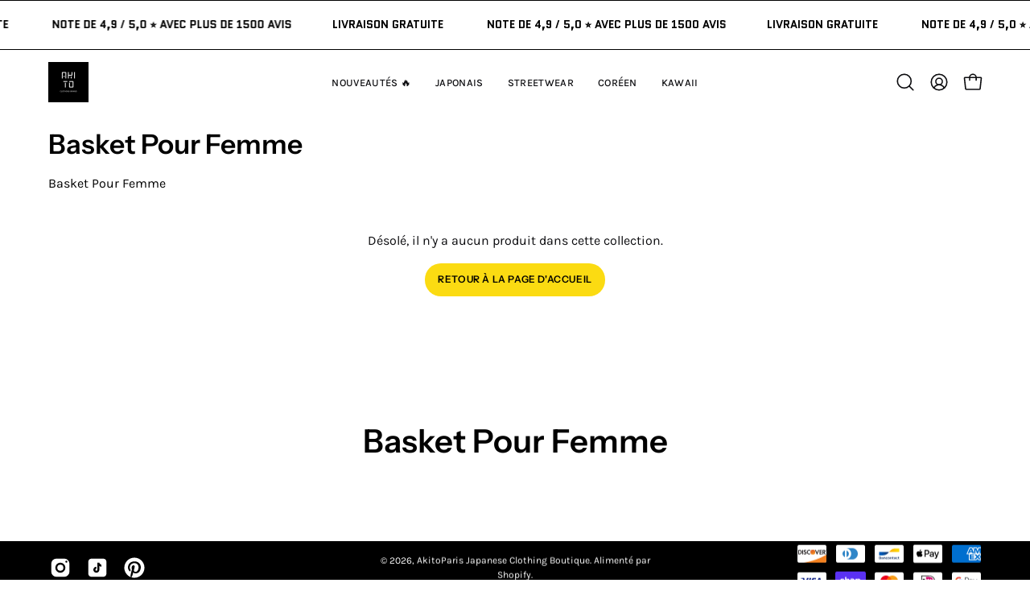

--- FILE ---
content_type: text/html; charset=UTF-8
request_url: https://www.stilyoapps.com/reconvert/reconvert_script_tags.php?shop=akitoparis.myshopify.com&store_client_id=MTZlOTYwYjMyMDQ3N2JkODZjMmE4NjJkNzg4ZTJhYjAuMThiZGE5M2VmYzk3NTUzNGExM2FmM2JjM2MyNTQ4YzM%3D
body_size: -2
content:
{"result":"success","security_token":"$2y$10$C7dUirdo4JXyozrd0ioEHeFmqCnnb8dvx.mXOCl0idPhjAXlBYNC."}